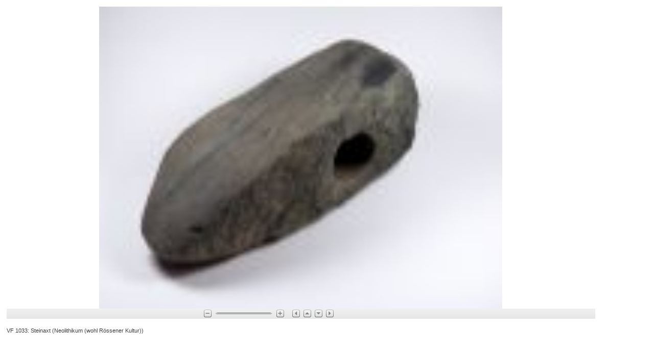

--- FILE ---
content_type: text/html; charset=utf-8
request_url: https://datenbank.museum-kassel.de/bildbetrachter.php?funktion=zoom&bild1=0&mul1=234456&sf1=&back=nein
body_size: 1000
content:

<!DOCTYPE html>
<html>
<head>
<meta http-equiv="Content-Type" content="text/html; charset=utf-8" />
<meta name="author" content="Martin Menz" />
<meta name="robots" content="noindex" />


<title>Bildbetrachter</title>

<script type="text/javascript">
<!--
this.window.focus();
//-->
</script>

	<script type="text/javascript" src="globals/Zoomify-3/ZoomifyImageViewerPro-min.js"></script>
	<style type="text/css"> #myContainer { width: 90%; height: 85%; padding: 1%} </style>

	<!--The next line includes all supported Zoomify parameters. Where parameters would typically
		be used to disable a feature the parameter is instead set to the default (enabled) value. This is
		an unnecessary use of the parameter but allows a complete list while continuing to display all
		features. See the documentation for permitted values and their purposes, ranges, and defaults.-->

	<script type="text/javascript"> 
	Z.showImage("myContainer", "onlinekataloge/globals/bildextractor.php?mul=234456/234456/pff","zNavigatorVisible=1&zNavigatorWidth=100&zNavigatorHeight=80&zNavigatorLeft=10&zNavigatorTop=10&zNavigatorFit=1&zMinZoom=5&zToolbarVisible=1&zToolbarPosition=1&zLogoVisible=0&zRotationVisible=1&zSkinPath=onlinekataloge/globals/Zoomify-3/Assets/Skins/Default&zDebug=0"); 
</script>
	

<style type="text/css">
<!--
html, body
	{	width: 100%;
		height: 100%;
		padding: 0em;
		margin: 0em;
		font-family: "arial unicode ms";
	}
.bildblatt
	{	background-color: #ffffff;
		font-family:      sans-serif;
		color:            #3f3f3f;
	}
.bildbetrachterunterschrift
	{  
		font-weight:      normal;
		font-size:        0.7em;
		font-family:      sans-serif;
		color:            #3f3f3f;
		padding:	1%;
	}


//-->
</style>

</head>
<body class = 'bildblatt'>
<div align = 'center'>

</div>
<div id="myContainer"></div>
<div>
<span class = 'bildbetrachterunterschrift'>VF 1033: Steinaxt (Neolithikum (wohl Rössener Kultur))</span>

</div>
</body>
</html>

--- FILE ---
content_type: text/xml; charset=utf-8
request_url: https://datenbank.museum-kassel.de/onlinekataloge/globals/bildextractor.php?mul=234456/234456/pff/ImageProperties.xml?t1768822753295n0
body_size: 109
content:
<IMAGE_PROPERTIES WIDTH="4288" HEIGHT="3216" NUMTILES="313" NUMIMAGES="1" VERSION="1.8" TILESIZE="256" />